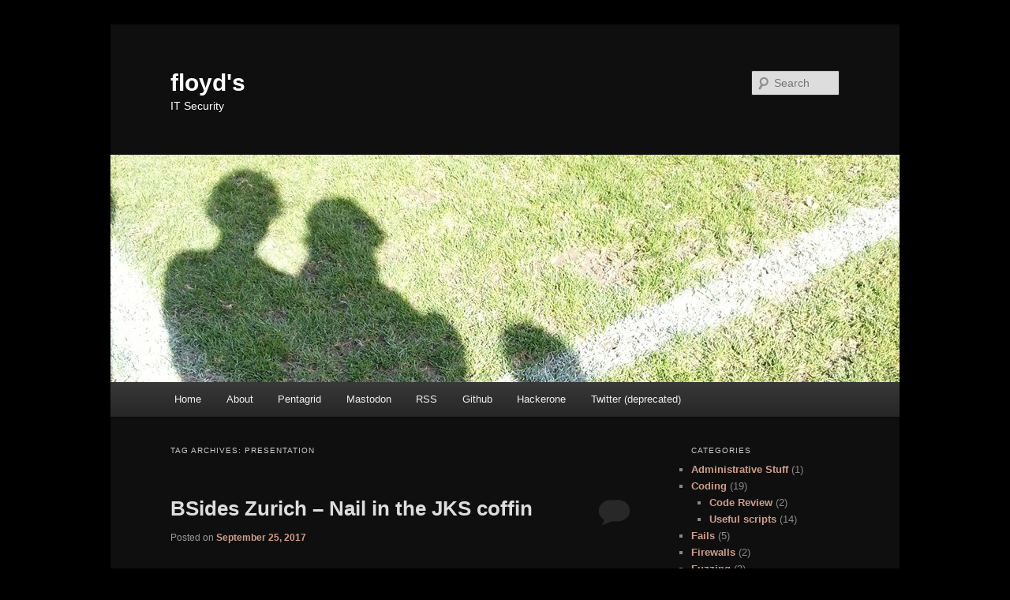

--- FILE ---
content_type: text/html; charset=UTF-8
request_url: https://www.floyd.ch/?tag=presentation
body_size: 11578
content:
<!DOCTYPE html>
<!--[if IE 6]>
<html id="ie6" lang="en-US">
<![endif]-->
<!--[if IE 7]>
<html id="ie7" lang="en-US">
<![endif]-->
<!--[if IE 8]>
<html id="ie8" lang="en-US">
<![endif]-->
<!--[if !(IE 6) & !(IE 7) & !(IE 8)]><!-->
<html lang="en-US">
<!--<![endif]-->
<head>
<meta charset="UTF-8" />
<meta name="viewport" content="width=device-width, initial-scale=1.0" />
<title>
presentation | floyd&#039;s	</title>
<link rel="profile" href="https://gmpg.org/xfn/11" />
<link rel="stylesheet" type="text/css" media="all" href="https://www.floyd.ch/wp-content/themes/twentyeleven/style.css?ver=20250415" />
<link rel="pingback" href="https://www.floyd.ch/xmlrpc.php">
<!--[if lt IE 9]>
<script src="https://www.floyd.ch/wp-content/themes/twentyeleven/js/html5.js?ver=3.7.0" type="text/javascript"></script>
<![endif]-->
<meta name='robots' content='max-image-preview:large' />
	<style>img:is([sizes="auto" i], [sizes^="auto," i]) { contain-intrinsic-size: 3000px 1500px }</style>
	<link rel="alternate" type="application/rss+xml" title="floyd&#039;s &raquo; Feed" href="https://www.floyd.ch/?feed=rss2" />
<link rel="alternate" type="application/rss+xml" title="floyd&#039;s &raquo; Comments Feed" href="https://www.floyd.ch/?feed=comments-rss2" />
<link rel="alternate" type="application/rss+xml" title="floyd&#039;s &raquo; presentation Tag Feed" href="https://www.floyd.ch/?feed=rss2&#038;tag=presentation" />
<script type="text/javascript">
/* <![CDATA[ */
window._wpemojiSettings = {"baseUrl":"https:\/\/s.w.org\/images\/core\/emoji\/16.0.1\/72x72\/","ext":".png","svgUrl":"https:\/\/s.w.org\/images\/core\/emoji\/16.0.1\/svg\/","svgExt":".svg","source":{"concatemoji":"https:\/\/www.floyd.ch\/wp-includes\/js\/wp-emoji-release.min.js?ver=6.8.3"}};
/*! This file is auto-generated */
!function(s,n){var o,i,e;function c(e){try{var t={supportTests:e,timestamp:(new Date).valueOf()};sessionStorage.setItem(o,JSON.stringify(t))}catch(e){}}function p(e,t,n){e.clearRect(0,0,e.canvas.width,e.canvas.height),e.fillText(t,0,0);var t=new Uint32Array(e.getImageData(0,0,e.canvas.width,e.canvas.height).data),a=(e.clearRect(0,0,e.canvas.width,e.canvas.height),e.fillText(n,0,0),new Uint32Array(e.getImageData(0,0,e.canvas.width,e.canvas.height).data));return t.every(function(e,t){return e===a[t]})}function u(e,t){e.clearRect(0,0,e.canvas.width,e.canvas.height),e.fillText(t,0,0);for(var n=e.getImageData(16,16,1,1),a=0;a<n.data.length;a++)if(0!==n.data[a])return!1;return!0}function f(e,t,n,a){switch(t){case"flag":return n(e,"\ud83c\udff3\ufe0f\u200d\u26a7\ufe0f","\ud83c\udff3\ufe0f\u200b\u26a7\ufe0f")?!1:!n(e,"\ud83c\udde8\ud83c\uddf6","\ud83c\udde8\u200b\ud83c\uddf6")&&!n(e,"\ud83c\udff4\udb40\udc67\udb40\udc62\udb40\udc65\udb40\udc6e\udb40\udc67\udb40\udc7f","\ud83c\udff4\u200b\udb40\udc67\u200b\udb40\udc62\u200b\udb40\udc65\u200b\udb40\udc6e\u200b\udb40\udc67\u200b\udb40\udc7f");case"emoji":return!a(e,"\ud83e\udedf")}return!1}function g(e,t,n,a){var r="undefined"!=typeof WorkerGlobalScope&&self instanceof WorkerGlobalScope?new OffscreenCanvas(300,150):s.createElement("canvas"),o=r.getContext("2d",{willReadFrequently:!0}),i=(o.textBaseline="top",o.font="600 32px Arial",{});return e.forEach(function(e){i[e]=t(o,e,n,a)}),i}function t(e){var t=s.createElement("script");t.src=e,t.defer=!0,s.head.appendChild(t)}"undefined"!=typeof Promise&&(o="wpEmojiSettingsSupports",i=["flag","emoji"],n.supports={everything:!0,everythingExceptFlag:!0},e=new Promise(function(e){s.addEventListener("DOMContentLoaded",e,{once:!0})}),new Promise(function(t){var n=function(){try{var e=JSON.parse(sessionStorage.getItem(o));if("object"==typeof e&&"number"==typeof e.timestamp&&(new Date).valueOf()<e.timestamp+604800&&"object"==typeof e.supportTests)return e.supportTests}catch(e){}return null}();if(!n){if("undefined"!=typeof Worker&&"undefined"!=typeof OffscreenCanvas&&"undefined"!=typeof URL&&URL.createObjectURL&&"undefined"!=typeof Blob)try{var e="postMessage("+g.toString()+"("+[JSON.stringify(i),f.toString(),p.toString(),u.toString()].join(",")+"));",a=new Blob([e],{type:"text/javascript"}),r=new Worker(URL.createObjectURL(a),{name:"wpTestEmojiSupports"});return void(r.onmessage=function(e){c(n=e.data),r.terminate(),t(n)})}catch(e){}c(n=g(i,f,p,u))}t(n)}).then(function(e){for(var t in e)n.supports[t]=e[t],n.supports.everything=n.supports.everything&&n.supports[t],"flag"!==t&&(n.supports.everythingExceptFlag=n.supports.everythingExceptFlag&&n.supports[t]);n.supports.everythingExceptFlag=n.supports.everythingExceptFlag&&!n.supports.flag,n.DOMReady=!1,n.readyCallback=function(){n.DOMReady=!0}}).then(function(){return e}).then(function(){var e;n.supports.everything||(n.readyCallback(),(e=n.source||{}).concatemoji?t(e.concatemoji):e.wpemoji&&e.twemoji&&(t(e.twemoji),t(e.wpemoji)))}))}((window,document),window._wpemojiSettings);
/* ]]> */
</script>
<style id='wp-emoji-styles-inline-css' type='text/css'>

	img.wp-smiley, img.emoji {
		display: inline !important;
		border: none !important;
		box-shadow: none !important;
		height: 1em !important;
		width: 1em !important;
		margin: 0 0.07em !important;
		vertical-align: -0.1em !important;
		background: none !important;
		padding: 0 !important;
	}
</style>
<link rel='stylesheet' id='wp-block-library-css' href='https://www.floyd.ch/wp-includes/css/dist/block-library/style.min.css?ver=6.8.3' type='text/css' media='all' />
<style id='wp-block-library-theme-inline-css' type='text/css'>
.wp-block-audio :where(figcaption){color:#555;font-size:13px;text-align:center}.is-dark-theme .wp-block-audio :where(figcaption){color:#ffffffa6}.wp-block-audio{margin:0 0 1em}.wp-block-code{border:1px solid #ccc;border-radius:4px;font-family:Menlo,Consolas,monaco,monospace;padding:.8em 1em}.wp-block-embed :where(figcaption){color:#555;font-size:13px;text-align:center}.is-dark-theme .wp-block-embed :where(figcaption){color:#ffffffa6}.wp-block-embed{margin:0 0 1em}.blocks-gallery-caption{color:#555;font-size:13px;text-align:center}.is-dark-theme .blocks-gallery-caption{color:#ffffffa6}:root :where(.wp-block-image figcaption){color:#555;font-size:13px;text-align:center}.is-dark-theme :root :where(.wp-block-image figcaption){color:#ffffffa6}.wp-block-image{margin:0 0 1em}.wp-block-pullquote{border-bottom:4px solid;border-top:4px solid;color:currentColor;margin-bottom:1.75em}.wp-block-pullquote cite,.wp-block-pullquote footer,.wp-block-pullquote__citation{color:currentColor;font-size:.8125em;font-style:normal;text-transform:uppercase}.wp-block-quote{border-left:.25em solid;margin:0 0 1.75em;padding-left:1em}.wp-block-quote cite,.wp-block-quote footer{color:currentColor;font-size:.8125em;font-style:normal;position:relative}.wp-block-quote:where(.has-text-align-right){border-left:none;border-right:.25em solid;padding-left:0;padding-right:1em}.wp-block-quote:where(.has-text-align-center){border:none;padding-left:0}.wp-block-quote.is-large,.wp-block-quote.is-style-large,.wp-block-quote:where(.is-style-plain){border:none}.wp-block-search .wp-block-search__label{font-weight:700}.wp-block-search__button{border:1px solid #ccc;padding:.375em .625em}:where(.wp-block-group.has-background){padding:1.25em 2.375em}.wp-block-separator.has-css-opacity{opacity:.4}.wp-block-separator{border:none;border-bottom:2px solid;margin-left:auto;margin-right:auto}.wp-block-separator.has-alpha-channel-opacity{opacity:1}.wp-block-separator:not(.is-style-wide):not(.is-style-dots){width:100px}.wp-block-separator.has-background:not(.is-style-dots){border-bottom:none;height:1px}.wp-block-separator.has-background:not(.is-style-wide):not(.is-style-dots){height:2px}.wp-block-table{margin:0 0 1em}.wp-block-table td,.wp-block-table th{word-break:normal}.wp-block-table :where(figcaption){color:#555;font-size:13px;text-align:center}.is-dark-theme .wp-block-table :where(figcaption){color:#ffffffa6}.wp-block-video :where(figcaption){color:#555;font-size:13px;text-align:center}.is-dark-theme .wp-block-video :where(figcaption){color:#ffffffa6}.wp-block-video{margin:0 0 1em}:root :where(.wp-block-template-part.has-background){margin-bottom:0;margin-top:0;padding:1.25em 2.375em}
</style>
<style id='classic-theme-styles-inline-css' type='text/css'>
/*! This file is auto-generated */
.wp-block-button__link{color:#fff;background-color:#32373c;border-radius:9999px;box-shadow:none;text-decoration:none;padding:calc(.667em + 2px) calc(1.333em + 2px);font-size:1.125em}.wp-block-file__button{background:#32373c;color:#fff;text-decoration:none}
</style>
<style id='global-styles-inline-css' type='text/css'>
:root{--wp--preset--aspect-ratio--square: 1;--wp--preset--aspect-ratio--4-3: 4/3;--wp--preset--aspect-ratio--3-4: 3/4;--wp--preset--aspect-ratio--3-2: 3/2;--wp--preset--aspect-ratio--2-3: 2/3;--wp--preset--aspect-ratio--16-9: 16/9;--wp--preset--aspect-ratio--9-16: 9/16;--wp--preset--color--black: #000;--wp--preset--color--cyan-bluish-gray: #abb8c3;--wp--preset--color--white: #fff;--wp--preset--color--pale-pink: #f78da7;--wp--preset--color--vivid-red: #cf2e2e;--wp--preset--color--luminous-vivid-orange: #ff6900;--wp--preset--color--luminous-vivid-amber: #fcb900;--wp--preset--color--light-green-cyan: #7bdcb5;--wp--preset--color--vivid-green-cyan: #00d084;--wp--preset--color--pale-cyan-blue: #8ed1fc;--wp--preset--color--vivid-cyan-blue: #0693e3;--wp--preset--color--vivid-purple: #9b51e0;--wp--preset--color--blue: #1982d1;--wp--preset--color--dark-gray: #373737;--wp--preset--color--medium-gray: #666;--wp--preset--color--light-gray: #e2e2e2;--wp--preset--gradient--vivid-cyan-blue-to-vivid-purple: linear-gradient(135deg,rgba(6,147,227,1) 0%,rgb(155,81,224) 100%);--wp--preset--gradient--light-green-cyan-to-vivid-green-cyan: linear-gradient(135deg,rgb(122,220,180) 0%,rgb(0,208,130) 100%);--wp--preset--gradient--luminous-vivid-amber-to-luminous-vivid-orange: linear-gradient(135deg,rgba(252,185,0,1) 0%,rgba(255,105,0,1) 100%);--wp--preset--gradient--luminous-vivid-orange-to-vivid-red: linear-gradient(135deg,rgba(255,105,0,1) 0%,rgb(207,46,46) 100%);--wp--preset--gradient--very-light-gray-to-cyan-bluish-gray: linear-gradient(135deg,rgb(238,238,238) 0%,rgb(169,184,195) 100%);--wp--preset--gradient--cool-to-warm-spectrum: linear-gradient(135deg,rgb(74,234,220) 0%,rgb(151,120,209) 20%,rgb(207,42,186) 40%,rgb(238,44,130) 60%,rgb(251,105,98) 80%,rgb(254,248,76) 100%);--wp--preset--gradient--blush-light-purple: linear-gradient(135deg,rgb(255,206,236) 0%,rgb(152,150,240) 100%);--wp--preset--gradient--blush-bordeaux: linear-gradient(135deg,rgb(254,205,165) 0%,rgb(254,45,45) 50%,rgb(107,0,62) 100%);--wp--preset--gradient--luminous-dusk: linear-gradient(135deg,rgb(255,203,112) 0%,rgb(199,81,192) 50%,rgb(65,88,208) 100%);--wp--preset--gradient--pale-ocean: linear-gradient(135deg,rgb(255,245,203) 0%,rgb(182,227,212) 50%,rgb(51,167,181) 100%);--wp--preset--gradient--electric-grass: linear-gradient(135deg,rgb(202,248,128) 0%,rgb(113,206,126) 100%);--wp--preset--gradient--midnight: linear-gradient(135deg,rgb(2,3,129) 0%,rgb(40,116,252) 100%);--wp--preset--font-size--small: 13px;--wp--preset--font-size--medium: 20px;--wp--preset--font-size--large: 36px;--wp--preset--font-size--x-large: 42px;--wp--preset--spacing--20: 0.44rem;--wp--preset--spacing--30: 0.67rem;--wp--preset--spacing--40: 1rem;--wp--preset--spacing--50: 1.5rem;--wp--preset--spacing--60: 2.25rem;--wp--preset--spacing--70: 3.38rem;--wp--preset--spacing--80: 5.06rem;--wp--preset--shadow--natural: 6px 6px 9px rgba(0, 0, 0, 0.2);--wp--preset--shadow--deep: 12px 12px 50px rgba(0, 0, 0, 0.4);--wp--preset--shadow--sharp: 6px 6px 0px rgba(0, 0, 0, 0.2);--wp--preset--shadow--outlined: 6px 6px 0px -3px rgba(255, 255, 255, 1), 6px 6px rgba(0, 0, 0, 1);--wp--preset--shadow--crisp: 6px 6px 0px rgba(0, 0, 0, 1);}:where(.is-layout-flex){gap: 0.5em;}:where(.is-layout-grid){gap: 0.5em;}body .is-layout-flex{display: flex;}.is-layout-flex{flex-wrap: wrap;align-items: center;}.is-layout-flex > :is(*, div){margin: 0;}body .is-layout-grid{display: grid;}.is-layout-grid > :is(*, div){margin: 0;}:where(.wp-block-columns.is-layout-flex){gap: 2em;}:where(.wp-block-columns.is-layout-grid){gap: 2em;}:where(.wp-block-post-template.is-layout-flex){gap: 1.25em;}:where(.wp-block-post-template.is-layout-grid){gap: 1.25em;}.has-black-color{color: var(--wp--preset--color--black) !important;}.has-cyan-bluish-gray-color{color: var(--wp--preset--color--cyan-bluish-gray) !important;}.has-white-color{color: var(--wp--preset--color--white) !important;}.has-pale-pink-color{color: var(--wp--preset--color--pale-pink) !important;}.has-vivid-red-color{color: var(--wp--preset--color--vivid-red) !important;}.has-luminous-vivid-orange-color{color: var(--wp--preset--color--luminous-vivid-orange) !important;}.has-luminous-vivid-amber-color{color: var(--wp--preset--color--luminous-vivid-amber) !important;}.has-light-green-cyan-color{color: var(--wp--preset--color--light-green-cyan) !important;}.has-vivid-green-cyan-color{color: var(--wp--preset--color--vivid-green-cyan) !important;}.has-pale-cyan-blue-color{color: var(--wp--preset--color--pale-cyan-blue) !important;}.has-vivid-cyan-blue-color{color: var(--wp--preset--color--vivid-cyan-blue) !important;}.has-vivid-purple-color{color: var(--wp--preset--color--vivid-purple) !important;}.has-black-background-color{background-color: var(--wp--preset--color--black) !important;}.has-cyan-bluish-gray-background-color{background-color: var(--wp--preset--color--cyan-bluish-gray) !important;}.has-white-background-color{background-color: var(--wp--preset--color--white) !important;}.has-pale-pink-background-color{background-color: var(--wp--preset--color--pale-pink) !important;}.has-vivid-red-background-color{background-color: var(--wp--preset--color--vivid-red) !important;}.has-luminous-vivid-orange-background-color{background-color: var(--wp--preset--color--luminous-vivid-orange) !important;}.has-luminous-vivid-amber-background-color{background-color: var(--wp--preset--color--luminous-vivid-amber) !important;}.has-light-green-cyan-background-color{background-color: var(--wp--preset--color--light-green-cyan) !important;}.has-vivid-green-cyan-background-color{background-color: var(--wp--preset--color--vivid-green-cyan) !important;}.has-pale-cyan-blue-background-color{background-color: var(--wp--preset--color--pale-cyan-blue) !important;}.has-vivid-cyan-blue-background-color{background-color: var(--wp--preset--color--vivid-cyan-blue) !important;}.has-vivid-purple-background-color{background-color: var(--wp--preset--color--vivid-purple) !important;}.has-black-border-color{border-color: var(--wp--preset--color--black) !important;}.has-cyan-bluish-gray-border-color{border-color: var(--wp--preset--color--cyan-bluish-gray) !important;}.has-white-border-color{border-color: var(--wp--preset--color--white) !important;}.has-pale-pink-border-color{border-color: var(--wp--preset--color--pale-pink) !important;}.has-vivid-red-border-color{border-color: var(--wp--preset--color--vivid-red) !important;}.has-luminous-vivid-orange-border-color{border-color: var(--wp--preset--color--luminous-vivid-orange) !important;}.has-luminous-vivid-amber-border-color{border-color: var(--wp--preset--color--luminous-vivid-amber) !important;}.has-light-green-cyan-border-color{border-color: var(--wp--preset--color--light-green-cyan) !important;}.has-vivid-green-cyan-border-color{border-color: var(--wp--preset--color--vivid-green-cyan) !important;}.has-pale-cyan-blue-border-color{border-color: var(--wp--preset--color--pale-cyan-blue) !important;}.has-vivid-cyan-blue-border-color{border-color: var(--wp--preset--color--vivid-cyan-blue) !important;}.has-vivid-purple-border-color{border-color: var(--wp--preset--color--vivid-purple) !important;}.has-vivid-cyan-blue-to-vivid-purple-gradient-background{background: var(--wp--preset--gradient--vivid-cyan-blue-to-vivid-purple) !important;}.has-light-green-cyan-to-vivid-green-cyan-gradient-background{background: var(--wp--preset--gradient--light-green-cyan-to-vivid-green-cyan) !important;}.has-luminous-vivid-amber-to-luminous-vivid-orange-gradient-background{background: var(--wp--preset--gradient--luminous-vivid-amber-to-luminous-vivid-orange) !important;}.has-luminous-vivid-orange-to-vivid-red-gradient-background{background: var(--wp--preset--gradient--luminous-vivid-orange-to-vivid-red) !important;}.has-very-light-gray-to-cyan-bluish-gray-gradient-background{background: var(--wp--preset--gradient--very-light-gray-to-cyan-bluish-gray) !important;}.has-cool-to-warm-spectrum-gradient-background{background: var(--wp--preset--gradient--cool-to-warm-spectrum) !important;}.has-blush-light-purple-gradient-background{background: var(--wp--preset--gradient--blush-light-purple) !important;}.has-blush-bordeaux-gradient-background{background: var(--wp--preset--gradient--blush-bordeaux) !important;}.has-luminous-dusk-gradient-background{background: var(--wp--preset--gradient--luminous-dusk) !important;}.has-pale-ocean-gradient-background{background: var(--wp--preset--gradient--pale-ocean) !important;}.has-electric-grass-gradient-background{background: var(--wp--preset--gradient--electric-grass) !important;}.has-midnight-gradient-background{background: var(--wp--preset--gradient--midnight) !important;}.has-small-font-size{font-size: var(--wp--preset--font-size--small) !important;}.has-medium-font-size{font-size: var(--wp--preset--font-size--medium) !important;}.has-large-font-size{font-size: var(--wp--preset--font-size--large) !important;}.has-x-large-font-size{font-size: var(--wp--preset--font-size--x-large) !important;}
:where(.wp-block-post-template.is-layout-flex){gap: 1.25em;}:where(.wp-block-post-template.is-layout-grid){gap: 1.25em;}
:where(.wp-block-columns.is-layout-flex){gap: 2em;}:where(.wp-block-columns.is-layout-grid){gap: 2em;}
:root :where(.wp-block-pullquote){font-size: 1.5em;line-height: 1.6;}
</style>
<link rel='stylesheet' id='twentyeleven-block-style-css' href='https://www.floyd.ch/wp-content/themes/twentyeleven/blocks.css?ver=20240703' type='text/css' media='all' />
<link rel='stylesheet' id='dark-css' href='https://www.floyd.ch/wp-content/themes/twentyeleven/colors/dark.css?ver=20240603' type='text/css' media='all' />
<link rel="https://api.w.org/" href="https://www.floyd.ch/index.php?rest_route=/" /><link rel="alternate" title="JSON" type="application/json" href="https://www.floyd.ch/index.php?rest_route=/wp/v2/tags/151" /><link rel="EditURI" type="application/rsd+xml" title="RSD" href="https://www.floyd.ch/xmlrpc.php?rsd" />
<meta name="generator" content="WordPress 6.8.3" />
	<style>
		/* Link color */
		a,
		#site-title a:focus,
		#site-title a:hover,
		#site-title a:active,
		.entry-title a:hover,
		.entry-title a:focus,
		.entry-title a:active,
		.widget_twentyeleven_ephemera .comments-link a:hover,
		section.recent-posts .other-recent-posts a[rel="bookmark"]:hover,
		section.recent-posts .other-recent-posts .comments-link a:hover,
		.format-image footer.entry-meta a:hover,
		#site-generator a:hover {
			color: #d09d8a;
		}
		section.recent-posts .other-recent-posts .comments-link a:hover {
			border-color: #d09d8a;
		}
		article.feature-image.small .entry-summary p a:hover,
		.entry-header .comments-link a:hover,
		.entry-header .comments-link a:focus,
		.entry-header .comments-link a:active,
		.feature-slider a.active {
			background-color: #d09d8a;
		}
	</style>
			<style type="text/css" id="twentyeleven-header-css">
				#site-title a,
		#site-description {
			color: #ffffff;
		}
		</style>
		<style type="text/css" id="custom-background-css">
body.custom-background { background-color: #000000; }
</style>
	</head>

<body class="archive tag tag-presentation tag-151 custom-background wp-embed-responsive wp-theme-twentyeleven single-author two-column right-sidebar">
<div class="skip-link"><a class="assistive-text" href="#content">Skip to primary content</a></div><div class="skip-link"><a class="assistive-text" href="#secondary">Skip to secondary content</a></div><div id="page" class="hfeed">
	<header id="branding">
			<hgroup>
							<h1 id="site-title"><span><a href="https://www.floyd.ch/" rel="home" >floyd&#039;s</a></span></h1>
				<h2 id="site-description">IT Security</h2>
			</hgroup>

						<a href="https://www.floyd.ch/" rel="home" >
				<img src="https://www.floyd.ch/wp-content/uploadedFilesToWordpress/cropped-20130413_171737.jpg" width="1000" height="288" alt="floyd&#039;s" srcset="https://www.floyd.ch/wp-content/uploadedFilesToWordpress/cropped-20130413_171737.jpg 1000w, https://www.floyd.ch/wp-content/uploadedFilesToWordpress/cropped-20130413_171737-300x86.jpg 300w, https://www.floyd.ch/wp-content/uploadedFilesToWordpress/cropped-20130413_171737-500x144.jpg 500w" sizes="(max-width: 1000px) 100vw, 1000px" decoding="async" fetchpriority="high" />			</a>
			
									<form method="get" id="searchform" action="https://www.floyd.ch/">
		<label for="s" class="assistive-text">Search</label>
		<input type="text" class="field" name="s" id="s" placeholder="Search" />
		<input type="submit" class="submit" name="submit" id="searchsubmit" value="Search" />
	</form>
			
			<nav id="access">
				<h3 class="assistive-text">Main menu</h3>
				<div class="menu-default-container"><ul id="menu-default" class="menu"><li id="menu-item-287" class="menu-item menu-item-type-custom menu-item-object-custom menu-item-home menu-item-287"><a href="http://www.floyd.ch">Home</a></li>
<li id="menu-item-288" class="menu-item menu-item-type-post_type menu-item-object-page menu-item-288"><a href="https://www.floyd.ch/?page_id=2">About</a></li>
<li id="menu-item-1162" class="menu-item menu-item-type-custom menu-item-object-custom menu-item-1162"><a href="https://www.pentagrid.ch/en/pages/home/">Pentagrid</a></li>
<li id="menu-item-1335" class="menu-item menu-item-type-custom menu-item-object-custom menu-item-1335"><a href="https://chaos.social/@floyd">Mastodon</a></li>
<li id="menu-item-289" class="menu-item menu-item-type-custom menu-item-object-custom menu-item-289"><a href="http://www.floyd.ch/?feed=rss2">RSS</a></li>
<li id="menu-item-821" class="menu-item menu-item-type-custom menu-item-object-custom menu-item-821"><a href="https://github.com/floyd-fuh">Github</a></li>
<li id="menu-item-956" class="menu-item menu-item-type-custom menu-item-object-custom menu-item-956"><a href="https://hackerone.com/floyd">Hackerone</a></li>
<li id="menu-item-391" class="menu-item menu-item-type-custom menu-item-object-custom menu-item-391"><a href="https://twitter.com/#!/floyd_ch">Twitter (deprecated)</a></li>
</ul></div>			</nav><!-- #access -->
	</header><!-- #branding -->


	<div id="main">

		<section id="primary">
			<div id="content" role="main">

			
				<header class="page-header">
					<h1 class="page-title">
					Tag Archives: <span>presentation</span>					</h1>

									</header>

				
				
					
	<article id="post-1015" class="post-1015 post type-post status-publish format-standard hentry category-password-cracking tag-android tag-bsides-zurich tag-java tag-jks tag-presentation">
		<header class="entry-header">
						<h1 class="entry-title"><a href="https://www.floyd.ch/?p=1015" rel="bookmark">BSides Zurich &#8211; Nail in the JKS coffin</a></h1>
			
						<div class="entry-meta">
				<span class="sep">Posted on </span><a href="https://www.floyd.ch/?p=1015" title="10:19" rel="bookmark"><time class="entry-date" datetime="2017-09-25T10:19:23+01:00">September 25, 2017</time></a><span class="by-author"> <span class="sep"> by </span> <span class="author vcard"><a class="url fn n" href="https://www.floyd.ch/?author=1" title="View all posts by floyd" rel="author">floyd</a></span></span>			</div><!-- .entry-meta -->
			
						<div class="comments-link">
				<a href="https://www.floyd.ch/?p=1015#respond"><span class="leave-reply">Reply</span></a>			</div>
					</header><!-- .entry-header -->

				<div class="entry-content">
			<p>On Saturday I was happy to speak at the fabulous BSides Zurich about the <a href="https://www.floyd.ch/?p=1006" target="_blank">Java Key Store</a> topic. You can find my slides <a href="https://www.floyd.ch/wp-content/uploadedFilesToWordpress/BSidesZH_tobias_ospelt_nail_in_the_jks_coffin.pdf" target="_blank">&#8220;Nail in the JKS coffin&#8221; as a PDF here</a>. It was my second time at a BSides format and I really like the idea of having a short talk and then some more time to discuss the topic with interested people. I also included the &#8220;after the presentation&#8221; slides we used for roughly 50% of the discussion time. I hope you enjoyed the talk and I&#8217;m looking forward to hear some feedback. Although it was sold out, you should definitely come next year, it was one of my favorite public conferences.</p>
<p>cheers,<br />
floyd</p>
					</div><!-- .entry-content -->
		
		<footer class="entry-meta">
			
										<span class="cat-links">
					<span class="entry-utility-prep entry-utility-prep-cat-links">Posted in</span> <a href="https://www.floyd.ch/?cat=185" rel="category">Password cracking</a>			</span>
							
										<span class="sep"> | </span>
								<span class="tag-links">
					<span class="entry-utility-prep entry-utility-prep-tag-links">Tagged</span> <a href="https://www.floyd.ch/?tag=android" rel="tag">Android</a>, <a href="https://www.floyd.ch/?tag=bsides-zurich" rel="tag">BSides Zurich</a>, <a href="https://www.floyd.ch/?tag=java" rel="tag">Java</a>, <a href="https://www.floyd.ch/?tag=jks" rel="tag">JKS</a>, <a href="https://www.floyd.ch/?tag=presentation" rel="tag">presentation</a>			</span>
							
										<span class="sep"> | </span>
						<span class="comments-link"><a href="https://www.floyd.ch/?p=1015#respond"><span class="leave-reply">Leave a reply</span></a></span>
			
					</footer><!-- .entry-meta -->
	</article><!-- #post-1015 -->

				
					
	<article id="post-889" class="post-889 post type-post status-publish format-standard hentry category-fuzzing tag-afl tag-presentation">
		<header class="entry-header">
						<h1 class="entry-title"><a href="https://www.floyd.ch/?p=889" rel="bookmark">Introduction to American Fuzzy Lop (AFL) Powerpoint</a></h1>
			
						<div class="entry-meta">
				<span class="sep">Posted on </span><a href="https://www.floyd.ch/?p=889" title="11:41" rel="bookmark"><time class="entry-date" datetime="2015-03-12T11:41:27+01:00">March 12, 2015</time></a><span class="by-author"> <span class="sep"> by </span> <span class="author vcard"><a class="url fn n" href="https://www.floyd.ch/?author=1" title="View all posts by floyd" rel="author">floyd</a></span></span>			</div><!-- .entry-meta -->
			
						<div class="comments-link">
				<a href="https://www.floyd.ch/?p=889#comments">2</a>			</div>
					</header><!-- .entry-header -->

				<div class="entry-content">
			<p>On Monday I gave a presentation at <a href="https://www.meetup.com/Silicon-Valley-Fuzzers/events/219169016/" title="Silicon Valley Fuzzers" target="_blank" rel="noopener">Silicon Valley Fuzzers</a> about howto use the AFL fuzzer (with very little preparation time) because coincidentally I was just around the corner (and they really wanted a speaker on the topic). Nothing new in there, just a short howto use AFL I hacked up, <a href="https://www.floyd.ch/download/introduction-fuzzing-with-afl.ppt" title="Introduction to AFL fuzzing" target="_blank" rel="noopener">you can find it here</a>.</p>
<p>PS: I know you all love Powerpoint</p>
<p>Edit: Due to popular demand, <a href="https://www.floyd.ch/download/introduction-fuzzing-with-afl.pdf" title="Presentation PDF introduction fuzzing with AFL" target="_blank" rel="noopener">the presentation in PDF version</a>. Note that you will miss the animated gif logo of AFL and the other animated gif. Next time, consider using <a href="https://www.adobe.com/acrobat/online/ppt-to-pdf.html" title="Powerpoint to PDF online converter" target="_blank" rel="noopener">online converter services</a> if you don&#8217;t like the Powerpoint file format.</p>
					</div><!-- .entry-content -->
		
		<footer class="entry-meta">
			
										<span class="cat-links">
					<span class="entry-utility-prep entry-utility-prep-cat-links">Posted in</span> <a href="https://www.floyd.ch/?cat=152" rel="category">Fuzzing</a>			</span>
							
										<span class="sep"> | </span>
								<span class="tag-links">
					<span class="entry-utility-prep entry-utility-prep-tag-links">Tagged</span> <a href="https://www.floyd.ch/?tag=afl" rel="tag">AFL</a>, <a href="https://www.floyd.ch/?tag=presentation" rel="tag">presentation</a>			</span>
							
										<span class="sep"> | </span>
						<span class="comments-link"><a href="https://www.floyd.ch/?p=889#comments"><b>2</b> Replies</a></span>
			
					</footer><!-- .entry-meta -->
	</article><!-- #post-889 -->

				
				
			
			</div><!-- #content -->
		</section><!-- #primary -->

		<div id="secondary" class="widget-area" role="complementary">
			<aside id="categories-5" class="widget widget_categories"><h3 class="widget-title">Categories</h3>
			<ul>
					<li class="cat-item cat-item-7"><a href="https://www.floyd.ch/?cat=7">Administrative Stuff</a> (1)
</li>
	<li class="cat-item cat-item-18"><a href="https://www.floyd.ch/?cat=18">Coding</a> (19)
<ul class='children'>
	<li class="cat-item cat-item-90"><a href="https://www.floyd.ch/?cat=90">Code Review</a> (2)
</li>
	<li class="cat-item cat-item-19"><a href="https://www.floyd.ch/?cat=19">Useful scripts</a> (14)
</li>
</ul>
</li>
	<li class="cat-item cat-item-5"><a href="https://www.floyd.ch/?cat=5">Fails</a> (5)
</li>
	<li class="cat-item cat-item-47"><a href="https://www.floyd.ch/?cat=47">Firewalls</a> (2)
</li>
	<li class="cat-item cat-item-152"><a href="https://www.floyd.ch/?cat=152">Fuzzing</a> (3)
</li>
	<li class="cat-item cat-item-65"><a href="https://www.floyd.ch/?cat=65">Hardware</a> (1)
</li>
	<li class="cat-item cat-item-10"><a href="https://www.floyd.ch/?cat=10">Mobile Security</a> (15)
<ul class='children'>
	<li class="cat-item cat-item-11"><a href="https://www.floyd.ch/?cat=11">Android</a> (13)
</li>
</ul>
</li>
	<li class="cat-item cat-item-103"><a href="https://www.floyd.ch/?cat=103">Overflow exploits</a> (5)
</li>
	<li class="cat-item cat-item-185"><a href="https://www.floyd.ch/?cat=185">Password cracking</a> (3)
</li>
	<li class="cat-item cat-item-33"><a href="https://www.floyd.ch/?cat=33">Various</a> (9)
</li>
	<li class="cat-item cat-item-3"><a href="https://www.floyd.ch/?cat=3">Web Penetration Testing</a> (16)
<ul class='children'>
	<li class="cat-item cat-item-8"><a href="https://www.floyd.ch/?cat=8">HTML5</a> (1)
</li>
	<li class="cat-item cat-item-4"><a href="https://www.floyd.ch/?cat=4">Web Application Fuzzing</a> (4)
</li>
	<li class="cat-item cat-item-39"><a href="https://www.floyd.ch/?cat=39">XSS</a> (4)
</li>
</ul>
</li>
			</ul>

			</aside><aside id="archives-4" class="widget widget_archive"><h3 class="widget-title">Archive</h3>
			<ul>
					<li><a href='https://www.floyd.ch/?m=202409'>September 2024</a>&nbsp;(1)</li>
	<li><a href='https://www.floyd.ch/?m=202401'>January 2024</a>&nbsp;(1)</li>
	<li><a href='https://www.floyd.ch/?m=202305'>May 2023</a>&nbsp;(1)</li>
	<li><a href='https://www.floyd.ch/?m=202204'>April 2022</a>&nbsp;(1)</li>
	<li><a href='https://www.floyd.ch/?m=202202'>February 2022</a>&nbsp;(1)</li>
	<li><a href='https://www.floyd.ch/?m=201811'>November 2018</a>&nbsp;(1)</li>
	<li><a href='https://www.floyd.ch/?m=201809'>September 2018</a>&nbsp;(1)</li>
	<li><a href='https://www.floyd.ch/?m=201805'>May 2018</a>&nbsp;(1)</li>
	<li><a href='https://www.floyd.ch/?m=201804'>April 2018</a>&nbsp;(1)</li>
	<li><a href='https://www.floyd.ch/?m=201709'>September 2017</a>&nbsp;(3)</li>
	<li><a href='https://www.floyd.ch/?m=201707'>July 2017</a>&nbsp;(1)</li>
	<li><a href='https://www.floyd.ch/?m=201703'>March 2017</a>&nbsp;(1)</li>
	<li><a href='https://www.floyd.ch/?m=201612'>December 2016</a>&nbsp;(1)</li>
	<li><a href='https://www.floyd.ch/?m=201611'>November 2016</a>&nbsp;(1)</li>
	<li><a href='https://www.floyd.ch/?m=201512'>December 2015</a>&nbsp;(1)</li>
	<li><a href='https://www.floyd.ch/?m=201510'>October 2015</a>&nbsp;(1)</li>
	<li><a href='https://www.floyd.ch/?m=201506'>June 2015</a>&nbsp;(1)</li>
	<li><a href='https://www.floyd.ch/?m=201503'>March 2015</a>&nbsp;(1)</li>
	<li><a href='https://www.floyd.ch/?m=201501'>January 2015</a>&nbsp;(2)</li>
	<li><a href='https://www.floyd.ch/?m=201412'>December 2014</a>&nbsp;(1)</li>
	<li><a href='https://www.floyd.ch/?m=201410'>October 2014</a>&nbsp;(2)</li>
	<li><a href='https://www.floyd.ch/?m=201409'>September 2014</a>&nbsp;(1)</li>
	<li><a href='https://www.floyd.ch/?m=201402'>February 2014</a>&nbsp;(1)</li>
	<li><a href='https://www.floyd.ch/?m=201312'>December 2013</a>&nbsp;(1)</li>
	<li><a href='https://www.floyd.ch/?m=201308'>August 2013</a>&nbsp;(1)</li>
	<li><a href='https://www.floyd.ch/?m=201302'>February 2013</a>&nbsp;(1)</li>
	<li><a href='https://www.floyd.ch/?m=201301'>January 2013</a>&nbsp;(1)</li>
	<li><a href='https://www.floyd.ch/?m=201212'>December 2012</a>&nbsp;(1)</li>
	<li><a href='https://www.floyd.ch/?m=201210'>October 2012</a>&nbsp;(1)</li>
	<li><a href='https://www.floyd.ch/?m=201209'>September 2012</a>&nbsp;(1)</li>
	<li><a href='https://www.floyd.ch/?m=201208'>August 2012</a>&nbsp;(2)</li>
	<li><a href='https://www.floyd.ch/?m=201206'>June 2012</a>&nbsp;(1)</li>
	<li><a href='https://www.floyd.ch/?m=201204'>April 2012</a>&nbsp;(1)</li>
	<li><a href='https://www.floyd.ch/?m=201203'>March 2012</a>&nbsp;(1)</li>
	<li><a href='https://www.floyd.ch/?m=201202'>February 2012</a>&nbsp;(1)</li>
	<li><a href='https://www.floyd.ch/?m=201112'>December 2011</a>&nbsp;(1)</li>
	<li><a href='https://www.floyd.ch/?m=201111'>November 2011</a>&nbsp;(2)</li>
	<li><a href='https://www.floyd.ch/?m=201110'>October 2011</a>&nbsp;(3)</li>
	<li><a href='https://www.floyd.ch/?m=201109'>September 2011</a>&nbsp;(4)</li>
	<li><a href='https://www.floyd.ch/?m=201108'>August 2011</a>&nbsp;(5)</li>
	<li><a href='https://www.floyd.ch/?m=201107'>July 2011</a>&nbsp;(1)</li>
	<li><a href='https://www.floyd.ch/?m=201010'>October 2010</a>&nbsp;(1)</li>
	<li><a href='https://www.floyd.ch/?m=201009'>September 2010</a>&nbsp;(1)</li>
	<li><a href='https://www.floyd.ch/?m=201008'>August 2010</a>&nbsp;(1)</li>
	<li><a href='https://www.floyd.ch/?m=201007'>July 2010</a>&nbsp;(2)</li>
	<li><a href='https://www.floyd.ch/?m=201006'>June 2010</a>&nbsp;(1)</li>
	<li><a href='https://www.floyd.ch/?m=201005'>May 2010</a>&nbsp;(4)</li>
			</ul>

			</aside><aside id="tag_cloud-3" class="widget widget_tag_cloud"><h3 class="widget-title">Tags</h3><div class="tagcloud"><ul class='wp-tag-cloud' role='list'>
	<li><a href="https://www.floyd.ch/?tag=aes" class="tag-cloud-link tag-link-25 tag-link-position-1" style="font-size: 10.1pt;" aria-label="aes (3 items)">aes</a></li>
	<li><a href="https://www.floyd.ch/?tag=afl" class="tag-cloud-link tag-link-148 tag-link-position-2" style="font-size: 14.475pt;" aria-label="AFL (6 items)">AFL</a></li>
	<li><a href="https://www.floyd.ch/?tag=android" class="tag-cloud-link tag-link-158 tag-link-position-3" style="font-size: 22pt;" aria-label="Android (18 items)">Android</a></li>
	<li><a href="https://www.floyd.ch/?tag=apple" class="tag-cloud-link tag-link-144 tag-link-position-4" style="font-size: 8pt;" aria-label="Apple (2 items)">Apple</a></li>
	<li><a href="https://www.floyd.ch/?tag=arm" class="tag-cloud-link tag-link-30 tag-link-position-5" style="font-size: 11.85pt;" aria-label="ARM (4 items)">ARM</a></li>
	<li><a href="https://www.floyd.ch/?tag=bash" class="tag-cloud-link tag-link-45 tag-link-position-6" style="font-size: 15.35pt;" aria-label="bash (7 items)">bash</a></li>
	<li><a href="https://www.floyd.ch/?tag=buffer-overflow" class="tag-cloud-link tag-link-131 tag-link-position-7" style="font-size: 11.85pt;" aria-label="buffer overflow (4 items)">buffer overflow</a></li>
	<li><a href="https://www.floyd.ch/?tag=burp" class="tag-cloud-link tag-link-12 tag-link-position-8" style="font-size: 11.85pt;" aria-label="Burp (4 items)">Burp</a></li>
	<li><a href="https://www.floyd.ch/?tag=ca-install" class="tag-cloud-link tag-link-13 tag-link-position-9" style="font-size: 10.1pt;" aria-label="CA install (3 items)">CA install</a></li>
	<li><a href="https://www.floyd.ch/?tag=code-alignment" class="tag-cloud-link tag-link-104 tag-link-position-10" style="font-size: 8pt;" aria-label="code alignment (2 items)">code alignment</a></li>
	<li><a href="https://www.floyd.ch/?tag=corelan" class="tag-cloud-link tag-link-109 tag-link-position-11" style="font-size: 8pt;" aria-label="corelan (2 items)">corelan</a></li>
	<li><a href="https://www.floyd.ch/?tag=cracking" class="tag-cloud-link tag-link-35 tag-link-position-12" style="font-size: 8pt;" aria-label="Cracking (2 items)">Cracking</a></li>
	<li><a href="https://www.floyd.ch/?tag=crass" class="tag-cloud-link tag-link-161 tag-link-position-13" style="font-size: 8pt;" aria-label="CRASS (2 items)">CRASS</a></li>
	<li><a href="https://www.floyd.ch/?tag=cross-compiling" class="tag-cloud-link tag-link-31 tag-link-position-14" style="font-size: 8pt;" aria-label="cross-compiling (2 items)">cross-compiling</a></li>
	<li><a href="https://www.floyd.ch/?tag=decompiling" class="tag-cloud-link tag-link-28 tag-link-position-15" style="font-size: 10.1pt;" aria-label="decompiling (3 items)">decompiling</a></li>
	<li><a href="https://www.floyd.ch/?tag=dns" class="tag-cloud-link tag-link-42 tag-link-position-16" style="font-size: 8pt;" aria-label="DNS (2 items)">DNS</a></li>
	<li><a href="https://www.floyd.ch/?tag=encryption" class="tag-cloud-link tag-link-24 tag-link-position-17" style="font-size: 14.475pt;" aria-label="encryption (6 items)">encryption</a></li>
	<li><a href="https://www.floyd.ch/?tag=fail" class="tag-cloud-link tag-link-70 tag-link-position-18" style="font-size: 10.1pt;" aria-label="fail (3 items)">fail</a></li>
	<li><a href="https://www.floyd.ch/?tag=firewalls" class="tag-cloud-link tag-link-160 tag-link-position-19" style="font-size: 8pt;" aria-label="Firewalls (2 items)">Firewalls</a></li>
	<li><a href="https://www.floyd.ch/?tag=fuzzing" class="tag-cloud-link tag-link-15 tag-link-position-20" style="font-size: 13.25pt;" aria-label="fuzzing (5 items)">fuzzing</a></li>
	<li><a href="https://www.floyd.ch/?tag=google-market" class="tag-cloud-link tag-link-41 tag-link-position-21" style="font-size: 8pt;" aria-label="Google Market (2 items)">Google Market</a></li>
	<li><a href="https://www.floyd.ch/?tag=hackerone" class="tag-cloud-link tag-link-180 tag-link-position-22" style="font-size: 8pt;" aria-label="Hackerone (2 items)">Hackerone</a></li>
	<li><a href="https://www.floyd.ch/?tag=hashes" class="tag-cloud-link tag-link-36 tag-link-position-23" style="font-size: 10.1pt;" aria-label="Hashes (3 items)">Hashes</a></li>
	<li><a href="https://www.floyd.ch/?tag=http" class="tag-cloud-link tag-link-21 tag-link-position-24" style="font-size: 10.1pt;" aria-label="http (3 items)">http</a></li>
	<li><a href="https://www.floyd.ch/?tag=ios" class="tag-cloud-link tag-link-92 tag-link-position-25" style="font-size: 8pt;" aria-label="iOS (2 items)">iOS</a></li>
	<li><a href="https://www.floyd.ch/?tag=java" class="tag-cloud-link tag-link-80 tag-link-position-26" style="font-size: 16.225pt;" aria-label="Java (8 items)">Java</a></li>
	<li><a href="https://www.floyd.ch/?tag=java-security-manager" class="tag-cloud-link tag-link-203 tag-link-position-27" style="font-size: 8pt;" aria-label="Java security manager (2 items)">Java security manager</a></li>
	<li><a href="https://www.floyd.ch/?tag=jd-gui" class="tag-cloud-link tag-link-27 tag-link-position-28" style="font-size: 8pt;" aria-label="JD-GUI (2 items)">JD-GUI</a></li>
	<li><a href="https://www.floyd.ch/?tag=jks" class="tag-cloud-link tag-link-186 tag-link-position-29" style="font-size: 10.1pt;" aria-label="JKS (3 items)">JKS</a></li>
	<li><a href="https://www.floyd.ch/?tag=mac" class="tag-cloud-link tag-link-26 tag-link-position-30" style="font-size: 13.25pt;" aria-label="Mac (5 items)">Mac</a></li>
	<li><a href="https://www.floyd.ch/?tag=metasploit" class="tag-cloud-link tag-link-52 tag-link-position-31" style="font-size: 10.1pt;" aria-label="Metasploit (3 items)">Metasploit</a></li>
	<li><a href="https://www.floyd.ch/?tag=mona-py" class="tag-cloud-link tag-link-110 tag-link-position-32" style="font-size: 8pt;" aria-label="mona.py (2 items)">mona.py</a></li>
	<li><a href="https://www.floyd.ch/?tag=owasp" class="tag-cloud-link tag-link-69 tag-link-position-33" style="font-size: 8pt;" aria-label="OWASP (2 items)">OWASP</a></li>
	<li><a href="https://www.floyd.ch/?tag=perimeter-security" class="tag-cloud-link tag-link-50 tag-link-position-34" style="font-size: 8pt;" aria-label="perimeter-security (2 items)">perimeter-security</a></li>
	<li><a href="https://www.floyd.ch/?tag=presentation" class="tag-cloud-link tag-link-151 tag-link-position-35" style="font-size: 8pt;" aria-label="presentation (2 items)">presentation</a></li>
	<li><a href="https://www.floyd.ch/?tag=python" class="tag-cloud-link tag-link-20 tag-link-position-36" style="font-size: 19.025pt;" aria-label="python (12 items)">python</a></li>
	<li><a href="https://www.floyd.ch/?tag=ruby" class="tag-cloud-link tag-link-132 tag-link-position-37" style="font-size: 8pt;" aria-label="ruby (2 items)">ruby</a></li>
	<li><a href="https://www.floyd.ch/?tag=seh" class="tag-cloud-link tag-link-107 tag-link-position-38" style="font-size: 8pt;" aria-label="seh (2 items)">seh</a></li>
	<li><a href="https://www.floyd.ch/?tag=tls" class="tag-cloud-link tag-link-182 tag-link-position-39" style="font-size: 10.1pt;" aria-label="TLS (3 items)">TLS</a></li>
	<li><a href="https://www.floyd.ch/?tag=trust" class="tag-cloud-link tag-link-57 tag-link-position-40" style="font-size: 8pt;" aria-label="trust (2 items)">trust</a></li>
	<li><a href="https://www.floyd.ch/?tag=ubuntu" class="tag-cloud-link tag-link-32 tag-link-position-41" style="font-size: 11.85pt;" aria-label="Ubuntu (4 items)">Ubuntu</a></li>
	<li><a href="https://www.floyd.ch/?tag=unicode" class="tag-cloud-link tag-link-105 tag-link-position-42" style="font-size: 8pt;" aria-label="unicode (2 items)">unicode</a></li>
	<li><a href="https://www.floyd.ch/?tag=webserver-testing" class="tag-cloud-link tag-link-14 tag-link-position-43" style="font-size: 8pt;" aria-label="webserver testing (2 items)">webserver testing</a></li>
	<li><a href="https://www.floyd.ch/?tag=windows" class="tag-cloud-link tag-link-34 tag-link-position-44" style="font-size: 11.85pt;" aria-label="Windows (4 items)">Windows</a></li>
	<li><a href="https://www.floyd.ch/?tag=xss" class="tag-cloud-link tag-link-159 tag-link-position-45" style="font-size: 13.25pt;" aria-label="XSS (5 items)">XSS</a></li>
</ul>
</div>
</aside>		</div><!-- #secondary .widget-area -->

	</div><!-- #main -->

	<footer id="colophon">

			

			<div id="site-generator">
												<a href="https://wordpress.org/" class="imprint" title="Semantic Personal Publishing Platform">
					Proudly powered by WordPress				</a>
			</div>
	</footer><!-- #colophon -->
</div><!-- #page -->


</body>
</html>
